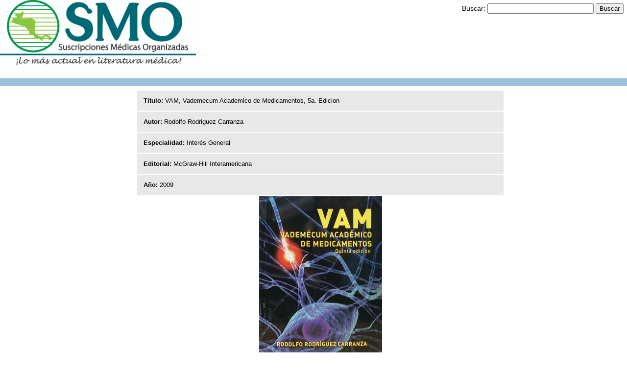

--- FILE ---
content_type: text/html; charset=utf-8
request_url: https://www.suscripcionesmedicas.com/libro1642.aspx
body_size: 7839
content:

<!DOCTYPE html PUBLIC "-//W3C//DTD XHTML 1.0 Transitional//EN" "http://www.w3.org/TR/xhtml1/DTD/xhtml1-transitional.dtd">
<html xmlns="http://www.w3.org/1999/xhtml">
<head><meta http-equiv="content-type" content="application/xhtml+xml; charset=utf-8" /><meta name="verify-v1" content="XVFRxz+q0HE8DS7HVqsPw0wmv5U5kBzbq2MhYQ7Kerk=" /><title>
	VAM, Vademecum Academico de Medicamentos, 5a. Edicion, Rodolfo Rodriguez Carranza
</title><link href="images/files/masterseo.css" rel="stylesheet" type="text/css" /><link id="galeria" title="Galeria de Libros" rel="alternate" href="public/galerias/gallery.xml" type="application/rss+xml"/><link rel="alternate" type="application/rss+xml" title="Suscripciones Medicas - RSS" href="feed.aspx" /><link rel="shortcut icon" href="favicon.ico" /><meta name="author" content="Suscripciones Medicas Organizadas" /><meta name="title" content="VAM, Vademecum Academico de Medicamentos, 5a. Edicion, Rodolfo Rodriguez Carranza" /><meta name="description" content="Titulo: VAM, Vademecum Academico de Medicamentos, 5a. Edicion Autor: Rodolfo Rodriguez Carranza" /><meta name="keywords" content="suscripciones medicas, libros online, catalogos online, libro, libros, guatemala, libros de medicina, libros en guatemala, medicina, literatura medica, VAM, Vademecum Academico de Medicamentos, 5a. Edicion, Rodolfo Rodriguez Carranza" /></head>
<body>
    <div>
        <div class="panel">
            <div class="hr2">
            </div>
            <div class="icol">
                <div class="nmenu" style="display: none;">
                    <a class="optA" href="." title="Pagina Principal">Principal</a> <a class="optA"
                        href="catalogos.aspx" title="Catalogo de Libros por Especialidad">Especialidades</a>
                    <a class="optA" href="editoriales.aspx" title="Catalogo de Libros por Editorial">Editoriales</a>
                    <a class="optA" href="contacto.aspx" title="Informacion para Contactarnos">Contactenos</a>
                    <a class="optA" href="toc.aspx" title="Mapa del Sito">Mapa del Sitio</a> <a class="optA"
                        href="especialidad39.aspx" title="Libros para Universitarios">Universitarios</a>
                    <a class="optA" href="galeria.aspx" title="Galeria">Galeria</a>
		 <a class="optA" href="manual_moderno.html" title="Catalogo de Manual Moderno">Manual Moderno</a>
                </div>
		<br/>                

                <div style="padding-top: 1ex;">


                </div>
            </div>
            
            <div class="contenido">
                <div class="cpanel">
                        
    <table width="100%"><tr><td class="gris"><strong>Titulo:</strong> VAM, Vademecum Academico de Medicamentos, 5a. Edicion</td></tr><tr><td class="gris"><strong>Autor:</strong> Rodolfo Rodriguez Carranza</td></tr><tr><td class="gris"><strong>Especialidad:</strong> Inter&#233;s General</td></tr><tr><td class="gris"><strong>Editorial:</strong> McGraw-Hill Interamericana</td></tr><tr><td class="gris"><strong>A&ntilde;o:</strong> 2009</td></tr><tr><td> <div style="text-align:center;"><a href="show.aspx?lb=1642" title="libro: VAM, Vademecum Academico de Medicamentos, 5a. Edicion"><img src="images/1642.jpg" alt="VAM, Vademecum Academico de Medicamentos, 5a. Edicion" style="width:251px; height:380px; border:0;" /></a></div></td></tr></table>
    
    <br/>
    <br/>
    
    <br/>
    <br/>


                </div>
            </div>
            
            <div class="dcol">
            <div style="padding-top: 1ex;">
            
            </div>
            <div style="padding-top: 1ex;">
            </div>
            </div>
            
            <br style="clear: both;" />
        </div>
        <div class="header">
            <div class="logo">
                <img width="400" src="images/files/LOGO.jpg" alt="Logo - Suscripciones Medicas" />
            </div>
            <div class="busqueda" style="text-align: right; padding-top: 1ex; padding-right: 1ex;">
                <!--XTREEME-SES-CODE-START-->
                <form name="SearchForm" action="search.aspx">
                    <span class="b_normal">                                                                        
                        Buscar:
                        <input type="text" name="q" size="25" />
                        <input type="submit" value="Buscar" />                                                
                    </span>
                </form>
                <!--XTREEME-SES-CODE-END-->
            </div>
            <div class="flash" style="display: none;">
                <object type="application/x-shockwave-flash" data="images/files/mat.swf" width="545"
                    height="18">
                    <param name="movie" value="images/files/mat.swf" />
                    <param name="quality" value="high" />
                    <param name="Scale" value="ShowAll" />
                </object>
            </div>
            <br style="clear: both;" />
        </div>
    </div>
    <div>
    <div class="pielinks" style="display: none;">
        <a href="libro653.aspx" title="Diagnostic Imaging - Obstetrics">Diagnostic Imaging - Obstetrics</a><a href="libro654.aspx" title="Anestesia T.D. Gran Formato">Anestesia T.D. Gran Formato</a><a href="libro655.aspx" title="Lo Esencial en Cirugia, Diagnostico y Tratamiento.">Lo Esencial en Cirugia, Diagnostico y Tratamiento.</a><a href="libro657.aspx" title="Manual de Terapeutica Medica, 5a. Edicion.">Manual de Terapeutica Medica, 5a. Edicion.</a><a href="libro658.aspx" title="Fisiologia Renal de Vander - Serie Lange de Fisiologia, 6a. Edicion.">Fisiologia Renal de Vander - Serie Lange de Fisiologia, 6a. Edicion.</a><a href="libro659.aspx" title="Apoyo Nutricional Para Ni&#241;os y Adultos">Apoyo Nutricional Para Ni&#241;os y Adultos</a><a href="libro660.aspx" title="Nutricion y Prevencion Cardiovascular">Nutricion y Prevencion Cardiovascular</a><a href="libro661.aspx" title="Pie y Tobillo (Cirugia Ortopedica)">Pie y Tobillo (Cirugia Ortopedica)</a><a href="libro662.aspx" title="Ultrasonografia Fundamental">Ultrasonografia Fundamental</a><a href="libro663.aspx" title="Rodilla Cirugia Reconstructiva">Rodilla Cirugia Reconstructiva</a>
    </div>
        <table class="nmenu , pie">            
            <tr>
                <td class="sep">
                </td>
                <td class="elem">
                    <a class="optB" href="." title="Pagina Principal">Principal</a>
                </td>
                <td class="elem">
                    <a class="optB" href="catalogos.aspx" title="Catalogo de Libros por Especialidad">Catalogo</a>
                </td>
                <td class="elem">
                    <a class="optB" href="contacto.aspx" title="Informacion para Contactarnos">Contactenos</a>
                </td>
                <td class="elem">
                    <a class="optB" href="toc.aspx" title="Mapa del Sito">Mapa</a>
                </td>
                <td class="sep">
                </td>
            </tr>
        </table>        
        <div class="hr2">
            <em><i>Copyright &copy; 2021 Suscripciones Medicas Organizadas</i></em>
        </div>
        <div style="text-align: center; background-color: #CEE1EE;">
            Es usted el visitante
            5460414
        </div> 
    </div>

    <script type="text/javascript">
        var gaJsHost = (("https:" == document.location.protocol) ? "https://ssl." : "http://www.");
        document.write(unescape("%3Cscript src='" + gaJsHost + "google-analytics.com/ga.js' type='text/javascript'%3E%3C/script%3E"));
    </script>
    <script type="text/javascript">
    try {
        var pageTracker = _gat._getTracker("UA-4643318-3");
        pageTracker._trackPageview();
    } catch(err) {}
    </script>

</body>
</html>
